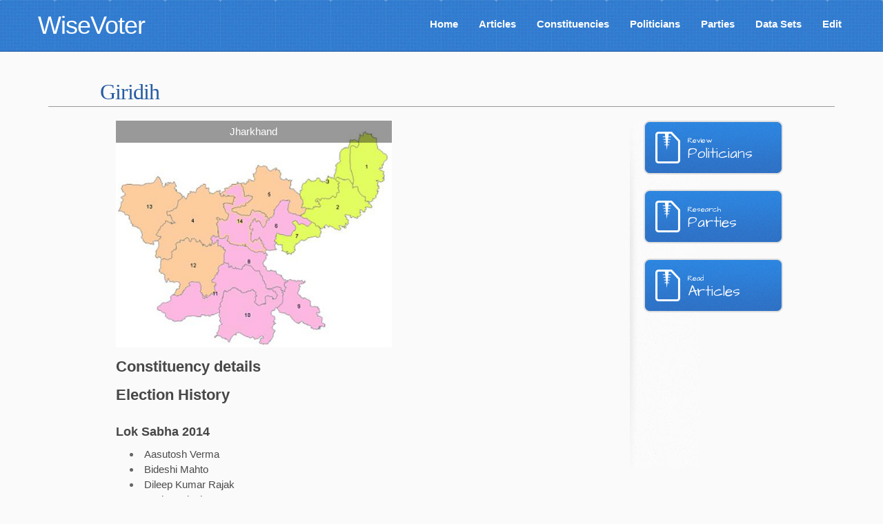

--- FILE ---
content_type: text/html; charset=utf-8
request_url: https://www.wisevoter.org/constituencies/giridih/
body_size: 2575
content:
<!DOCTYPE html>
<html>
  <head>
    <title>Giridih</title>
    <meta charset='utf-8'>
<meta http-equiv="X-UA-Compatible" content="chrome=1">

<meta name="viewport" content="width=device-width, initial-scale=1, maximum-scale=1">

<link rel="icon" href="/favicon.ico" type="image/x-icon"/>


<link href="//netdna.bootstrapcdn.com/font-awesome/4.0.3/css/font-awesome.css" rel="stylesheet">
<!-- Latest compiled and minified CSS -->
<link href="//netdna.bootstrapcdn.com/bootstrap/3.1.1/css/bootstrap.min.css" rel="stylesheet">

<link href='https://fonts.googleapis.com/css?family=Architects+Daughter' rel='stylesheet' type='text/css'>
<link rel="stylesheet" type="text/css" href="/assets/stylesheets/stylesheet.css" media="screen" />
<!-- site specific css -->
<link rel="stylesheet" type="text/css" href="/assets/stylesheets/site.css" media="screen" />
<link rel="stylesheet" type="text/css" href="/assets/stylesheets/pygment_trac.css" media="screen" />
<link rel="stylesheet" type="text/css" href="/assets/stylesheets/print.css" media="print" />
<link rel="stylesheet" type="text/css" href="/assets/stylesheets/compiled/wisevoter.css" media="screen" />

<!--[if lt IE 9]>
<script src="//html5shiv.googlecode.com/svn/trunk/html5.js"></script>
<![endif]-->

<meta name="google-translate-customization" content="a9853e26c9ffda5e-f38fa2f3f03ad885-gdb2cb858bf04b645-11"></meta>
  </head>

  <body>

    <div class="container-fluid">
      <div class="site-title row">
	<header>
	  <div class="container">
	   <div class="row">
	  	<h1 class="title">WiseVoter</h1>
	  	<nav>
		    <ul class="nav navbar-nav pull-right">
		        
				<li><a href="/" >Home</a></li>
		        
				<li><a href="/articles.html" >Articles</a></li>
		        
				<li><a href="/constituencies.html" >Constituencies</a></li>
		        
				<li><a href="/politicians.html" >Politicians</a></li>
		        
				<li><a href="/parties.html" >Parties</a></li>
		        
				<li><a href="/data.html" >Data Sets</a></li>
		        
		    	<li>
		    	<a href='/edit/constituencies/giridih' id="editorLink">Edit</a></li>
		    </ul>
	    <nav>
	   </div>
	  </div>
	</header>
</div>
    </div>

    <div class="container">
      <br/>
      <div class="page-header">
        <h1> Giridih </h1>
      </div>
    </div>

    <div class="container">
      <div class="row">
        <div class="col-lg-1"></div>
        <div class="col-lg-7">
          <div id="main-content">
            <div class="state-image">
              <p>Jharkhand</p>
              <img src=/assets/images/states/jharkhand.png></img>
            </div>
            <h2 id="constituency-details">Constituency details</h2>
<h2 id="election-history">Election History</h2>
<p>
<h3>Lok Sabha 2014</h3>
  <ul>
  
    <li><a class=muted-link href=/politicians/aasutosh-verma>Aasutosh Verma</li>
  
    <li><a class=muted-link href=/politicians/bideshi-mahto>Bideshi Mahto</li>
  
    <li><a class=muted-link href=/politicians/dileep-kumar-rajak>Dileep Kumar Rajak</li>
  
    <li><a class=muted-link href=/politicians/gurjeet-singh>Gurjeet Singh</li>
  
    <li><a class=muted-link href=/politicians/jagarnath-mahto>Jagarnath Mahto</li>
  
    <li><a class=muted-link href=/politicians/jaleshwar-mahato>Jaleshwar Mahato</li>
  
    <li><a class=muted-link href=/politicians/jitendra-kumar>Jitendra Kumar</li>
  
    <li><a class=muted-link href=/politicians/kartik-mahto>Kartik Mahto</li>
  
    <li><a class=muted-link href=/politicians/mirnal-kanti-dev>Mirnal Kanti Dev</li>
  
    <li><a class=muted-link href=/politicians/ravindra-kumar-pandey>Ravindra Kumar Pandey</li>
  
    <li><a class=muted-link href=/politicians/saba-ahmad>Saba Ahmad</li>
  
    <li><a class=muted-link href=/politicians/sajjadur-rab-hasami>Sajjadur Rab Hasami</li>
  
    <li><a class=muted-link href=/politicians/sanjeev-kumar-mahato>Sanjeev Kumar Mahato</li>
  
    <li><a class=muted-link href=/politicians/sanjiv-kumar-sinha>Sanjiv Kumar Sinha</li>
  
    <li><a class=muted-link href=/politicians/shiva-mahto>Shiva Mahto</li>
  
    <li><a class=muted-link href=/politicians/sohrab-shah>Sohrab Shah</li>
  
    <li><a class=muted-link href=/politicians/umesh-chandra-mehta>Umesh Chandra Mehta</li>
  
  </ul>

<h3>Lok Sabha 2009</h3>
  <ul>
  
    <li><a class=muted-link href=/politicians/ravindra-kumar-pandey>Ravindra Kumar Pandey</li>
  
    <li><a class=muted-link href=/politicians/aklu-ram-mahto>Aklu Ram Mahto</li>
  
    <li><a class=muted-link href=/politicians/bijay-singh>Bijay Singh</li>
  
    <li><a class=muted-link href=/politicians/md.-himayun-ansari>Md. Himayun Ansari</li>
  
    <li><a class=muted-link href=/politicians/mrinal-kanti-dev>Mrinal Kanti Dev</li>
  
    <li><a class=muted-link href=/politicians/ravinder-mahto>Ravinder Mahto</li>
  
    <li><a class=muted-link href=/politicians/saba-ahmad>Saba Ahmad</li>
  
    <li><a class=muted-link href=/politicians/shankar-rajak>Shankar Rajak</li>
  
    <li><a class=muted-link href=/politicians/shiva-mahto>Shiva Mahto</li>
  
    <li><a class=muted-link href=/politicians/teklal-mahto>Teklal Mahto</li>
  
  </ul>
</p>
<h2 id="reference">Reference</h2>

          </div>
          <br/><br/>
          <div id="disqus_thread"></div>
<script type="text/javascript">
    /* * * CONFIGURATION VARIABLES: EDIT BEFORE PASTING INTO YOUR WEBPAGE * * */
    var disqus_shortname = 'wisevoter'; // required: replace example with your forum shortname

    /* * * DON'T EDIT BELOW THIS LINE * * */
    (function() {
        var dsq = document.createElement('script'); dsq.type = 'text/javascript'; dsq.async = true;
        dsq.src = '//' + disqus_shortname + '.disqus.com/embed.js';
        (document.getElementsByTagName('head')[0] || document.getElementsByTagName('body')[0]).appendChild(dsq);
    })();
</script>
<noscript>Please enable JavaScript to view the <a href="http://disqus.com/?ref_noscript">comments powered by Disqus.</a></noscript>
<a href="http://disqus.com" class="dsq-brlink">comments powered by <span class="logo-disqus">Disqus</span>
</a>
        </div>  
        
        <div class="col-lg-3">
         <aside id="sidebar">
            <a href="/politicians.html" class="button">
              <small>Review</small>
              Politicians
            </a>
            <a href="/parties.html" class="button">
              <small>Research</small>
              Parties
            </a>
            <a href="/articles.html" class="button">
              <small>Read</small>
              Articles
            </a>          
          </aside>
        </div>
        <div class="col-lg-1"></div>
      </div>
    </div>

    
<div class="container-fluid">
	<footer class="row">
	  <a href="https://github.com/vaibhavb/wisevoter" class="muted">Built with Node.js, Ruby and Python</a> | in Seattle, WA by <a href="http://www.lib13.com">Lib13</a>.
	  <p class="footer-version">Version 0.0.8.<p>
	  <div id="google_translate_element"></div>
		  <script type="text/javascript">
					function googleTranslateElementInit() {
					  new google.translate.TranslateElement({pageLanguage: 'en', includedLanguages: 'gu,hi,kn,mr,ta', layout: google.translate.TranslateElement.InlineLayout.SIMPLE, gaTrack: true, gaId: 'UA-8311051-1'}, 'google_translate_element');
					}
			</script>
			<!-- Latest compiled and minified JavaScript -->
			<script src="//ajax.googleapis.com/ajax/libs/jquery/1.10.2/jquery.min.js" ></script>
			<script src="//netdna.bootstrapcdn.com/bootstrap/3.1.1/js/bootstrap.min.js"></script>
			<script src="/assets/javascripts/typeahead.bundle.js"></script>
			<script src="/assets/javascripts/handlebars.js"></script>
			<script src="/assets/javascripts/main.js"></script>

			<script type="text/javascript" src="//translate.google.com/translate_a/element.js?cb=googleTranslateElementInit"></script>
	</footer>
</div>
  <script type="text/javascript">
  var _gaq = _gaq || [];
  _gaq.push(['_setAccount', 'UA-8311051-1']);
  _gaq.push(['_trackPageview']);

  (function() {
    var ga = document.createElement('script'); ga.type = 'text/javascript'; ga.async = true;
    ga.src = ('https:' == document.location.protocol ? 'https://' : 'http://') + 'stats.g.doubleclick.net/dc.js';
    var s = document.getElementsByTagName('script')[0]; s.parentNode.insertBefore(ga, s);
  })();
</script>
  <script defer src="https://static.cloudflareinsights.com/beacon.min.js/vcd15cbe7772f49c399c6a5babf22c1241717689176015" integrity="sha512-ZpsOmlRQV6y907TI0dKBHq9Md29nnaEIPlkf84rnaERnq6zvWvPUqr2ft8M1aS28oN72PdrCzSjY4U6VaAw1EQ==" data-cf-beacon='{"version":"2024.11.0","token":"a86bb8a8f89c4ffba47dce80b67454e6","r":1,"server_timing":{"name":{"cfCacheStatus":true,"cfEdge":true,"cfExtPri":true,"cfL4":true,"cfOrigin":true,"cfSpeedBrain":true},"location_startswith":null}}' crossorigin="anonymous"></script>
</body>
</html>

--- FILE ---
content_type: text/css; charset=utf-8
request_url: https://www.wisevoter.org/assets/stylesheets/stylesheet.css
body_size: 1731
content:
/* http://meyerweb.com/eric/tools/css/reset/ 
   v2.0 | 20110126
   License: none (public domain)
*/
html, body, div, span, applet, object, iframe,
h1, h2, h3, h4, h5, h6, p, blockquote, pre,
a, abbr, acronym, address, big, cite, code,
del, dfn, em, img, ins, kbd, q, s, samp,
small, strike, strong, sub, sup, tt, var,
b, u, i, center,
dl, dt, dd, ol, ul, li,
fieldset, form, label, legend,
table, caption, tbody, tfoot, thead, tr, th, td,
article, aside, canvas, details, embed, 
figure, figcaption, footer, header, hgroup, 
menu, nav, output, ruby, section, summary,
time, mark, audio, video {
  margin: 0;
  padding: 0;
  border: 0;
  font-size: 100%;
  font: inherit;
  vertical-align: baseline;
}
/* HTML5 display-role reset for older browsers */
article, aside, details, figcaption, figure, 
footer, header, hgroup, menu, nav, section {
  display: block;
}
body {
  line-height: 1;
}
ol, ul {
  list-style: none;
}
blockquote, q {
  quotes: none;
}
blockquote:before, blockquote:after,
q:before, q:after {
  content: '';
  content: none;
}
table {
  border-collapse: collapse;
  border-spacing: 0;
}

/* LAYOUT STYLES */
body {
  font-size: 15px;
  line-height: 1.5; 
  background: #fafafa url(../images/body-bg.jpg) 0 0 repeat;
  font-family: 'Helvetica Neue', Helvetica, Arial, serif;
  font-weight: 400;
  color: #666;
}

a {
  color: #2879d0;
}
a:hover {
  color: #2268b2;
}

header {
  padding-top: 40px;
  padding-bottom: 40px;
  font-family: 'Architects Daughter', 'Helvetica Neue', Helvetica, Arial, serif; 
  background: #2e7bcf url(../images/header-bg.jpg) 0 0 repeat-x;
  border-bottom: solid 1px #275da1;
}

header h1 {
  letter-spacing: -1px;
  font-size: 72px;
  color: #fff;
  line-height: 1;
  margin-bottom: 0.2em;
  width: 540px;
}

header h2 {
  font-size: 26px;
  color: #9ddcff;
  font-weight: normal;
  line-height: 1.3;
  width: 540px;
  letter-spacing: 0;
}

.inner {
  position: relative;
  width: 940px;
  margin: 0 auto;
}

#content-wrapper {
  border-top: solid 1px #fff;
  padding-top: 30px;
}

#main-content {
  width: 690px;
  float: left;
}

#main-content img {
  max-width: 100%;
}

aside#sidebar {
  width: 200px;
  padding-left: 20px;
  min-height: 676px;
  float: right;
  background: transparent url(../images/sidebar-bg.jpg) 0 0 no-repeat;
  font-size: 12px;
  line-height: 1.3;
}

aside#sidebar p.repo-owner,
aside#sidebar p.repo-owner a {
  font-weight: bold;
}

#downloads {
  margin-bottom: 40px;
}

a.button {
  width: 238px;
  height: 80px;
  line-height: 1.2;
  font-size: 23px;
  color: #fff;
  padding-left: 68px;
  padding-top: 22px;
  font-family: 'Architects Daughter', 'Helvetica Neue', Helvetica, Arial, serif; 
}
a.button small {
  display: block;
  font-size: 11px;
}
header a.button {
  position: absolute;
  right: 0;
  top: 0;
  background: transparent url(../images/github-button.png) 0 0 no-repeat;
}
aside a.button {
  width: 238px;
  padding-left: 64px;
  display: block;
  background: transparent url(../images/download-button.png) 0 0 no-repeat;
  margin-bottom: 20px;
  font-size: 21px;
}

code, pre {
  font-family: Monaco, "Bitstream Vera Sans Mono", "Lucida Console", Terminal, monospace;
  color: #222;
  margin-bottom: 30px;
  font-size: 13px;
}

code {
  background-color: #f2f8fc;
  border: solid 1px #dbe7f3;
  padding: 0 3px;
}

pre {
  padding: 20px;
  background: #fff;
  text-shadow: none;
  overflow: auto;
  border: solid 1px #f2f2f2;
}
pre code {
  color: #2879d0;
  background-color: #fff;
  border: none;
  padding: 0;
}

ul, ol, dl {
  margin-bottom: 20px;
}


/* COMMON STYLES */

hr {
  height: 1px;
  line-height: 1px;
  margin-top: 1em;
  padding-bottom: 1em;
  border: none;
  background: transparent url('../images/hr.png') 0 0 no-repeat;
}

table {
  width: 100%;
  border: 1px solid #ebebeb;
}

th {
  font-weight: 500;
}

td {
  border: 1px solid #ebebeb;
  text-align: center; 
  font-weight: 300;
}

form {
  background: #f2f2f2;
  padding: 20px;
  
}


/* GENERAL ELEMENT TYPE STYLES */

#main-content h1 {
  font-family: 'Architects Daughter', 'Helvetica Neue', Helvetica, Arial, serif; 
  font-size: 2.8em;
  letter-spacing: -1px;
  color: #474747;
} 

#main-content h1:before {
  content: "/";
  color: #9ddcff;
  padding-right: 0.3em;
  margin-left: -0.9em;
}

#main-content h2 {
  font-family: 'Architects Daughter', 'Helvetica Neue', Helvetica, Arial, serif; 
  font-size: 22px;
  font-weight: bold;
  margin-bottom: 8px;
  color: #474747;
} 
#main-content h2:before {
  content: "//";
  color: #9ddcff;
  padding-right: 0.3em;
  margin-left: -1.5em;
}

#main-content h3 {
  font-family: 'Architects Daughter', 'Helvetica Neue', Helvetica, Arial, serif; 
  font-size: 18px;
  font-weight: bold;
  margin-top: 24px;
  margin-bottom: 8px;
  color: #474747;
} 
 
#main-content h3:before {
  content: "///";
  color: #9ddcff;
  padding-right: 0.3em;
  margin-left: -2em;
}

#main-content h4 {
  font-family: 'Architects Daughter', 'Helvetica Neue', Helvetica, Arial, serif; 
  font-size: 15px;
  font-weight: bold;
  color: #474747;
} 

h4:before {
  content: "////";
  color: #9ddcff;
  padding-right: 0.3em;
  margin-left: -2.8em;
}

#main-content h5 {
  font-family: 'Architects Daughter', 'Helvetica Neue', Helvetica, Arial, serif; 
  font-size: 14px;
  color: #474747;
} 
h5:before {
  content: "/////";
  color: #9ddcff;
  padding-right: 0.3em;
  margin-left: -3.2em;
}

#main-content h6 {
  font-family: 'Architects Daughter', 'Helvetica Neue', Helvetica, Arial, serif; 
  font-size: .8em;
  color: #474747;
} 
h6:before {
  content: "//////";
  color: #9ddcff;
  padding-right: 0.3em;
  margin-left: -3.7em;
}

p {
  margin-bottom: 20px;
}
 
a {
  text-decoration: none;
}

p a {
  font-weight: 400;
}

blockquote {
  font-size: 1.6em;
  border-left: 10px solid #e9e9e9;
  margin-bottom: 20px;
  padding: 0 0 0 30px;
}

ul li {
  list-style: disc inside;
  padding-left: 20px;
}

ol li {
  list-style: decimal inside;
  padding-left: 3px;
}

dl dd {
  font-style: italic;
  font-weight: 100;
}



/* MISC */
.clearfix-style:after {
  clear: both;
  content: '.';
  display: block;
  visibility: hidden;
  height: 0;
}

.clearfix-style {display: inline-block;}
* html .clearfix {height: 1%;}
.clearfix-style {display: block;}

/* #Media Queries
================================================== */

/* Smaller than standard 960 (devices and browsers) */
@media only screen and (max-width: 959px) {}

/* Tablet Portrait size to standard 960 (devices and browsers) */
@media only screen and (min-width: 768px) and (max-width: 959px) {
  .inner {
    width: 740px;
  }
  header h1, header h2 {
    width: 340px;
  }
  header h1 {
    font-size: 60px;
  }
  header h2 {
    font-size: 30px;
  }
  #main-content {
    width: 490px;
  }
  #main-content h1:before,
  #main-content h2:before,
  #main-content h3:before,
  #main-content h4:before,
  #main-content h5:before,
  #main-content h6:before {
    content: none;
    padding-right: 0;
    margin-left: 0;
  }
}

/* All Mobile Sizes (devices and browser) */
@media only screen and (max-width: 767px) {
  .inner {
    width: 93%;
  }
  header {
    padding: 20px 0;
  }
  header .inner {
    position: relative;
  }
  header h1, header h2 {
    width: 100%;
  }
  header h1 {
    font-size: 48px;
  }
  header h2 {
    font-size: 24px;
  }
  header a.button {
    background-image: none;
    width: auto;
    height: auto;
    display: inline-block;
    margin-top: 15px;
    padding: 5px 10px;
    position: relative;
    text-align: center;
    font-size: 13px;
    line-height: 1;
    background-color: #9ddcff;
    color: #2879d0;
    -moz-border-radius: 5px;
    -webkit-border-radius: 5px;                     
    border-radius: 5px;    
  }
  header a.button small {
    font-size: 13px;
    display: inline;
  }
  #main-content,
  aside#sidebar {
    float: none;
    width: 100% ! important;
  }
  aside#sidebar {
    background-image: none;
    margin-top: 20px;
    border-top: solid 1px #ddd;
    padding: 20px 0;
    min-height: 0;
  }
  aside#sidebar a.button {
    display: none;
  }
  #main-content h1:before,
  #main-content h2:before,
  #main-content h3:before,
  #main-content h4:before,
  #main-content h5:before,
  #main-content h6:before {
    content: none;
    padding-right: 0;
    margin-left: 0;
  }
}

/* Mobile Landscape Size to Tablet Portrait (devices and browsers) */
@media only screen and (min-width: 480px) and (max-width: 767px) {}

/* Mobile Portrait Size to Mobile Landscape Size (devices and browsers) */
@media only screen and (max-width: 479px) {}

--- FILE ---
content_type: text/css; charset=utf-8
request_url: https://www.wisevoter.org/assets/stylesheets/site.css
body_size: 649
content:
.site-title header {
  padding-top: 10px;
  padding-bottom: 10px;
  font-family: 'Architects Daughter', 'Helvetica Neue', Helvetica, Arial, serif; 
  background: #2e7bcf url(../images/header-bg.jpg) 0 0 repeat-x;
  border-bottom: solid 1px #275da1;
}

.site-title header h1 {
  display: inline;
  letter-spacing: -1px;
  font-size: 36px;
  color: #fff;
  line-height: 1.5;
  width: 540px;
}

/*
  Component - page header
*/
.page-header {
  padding-bottom: 5px;
  border-bottom: solid 1px #999;
}

.page-header h1 {
  font-family: 'sans-serif'; 
  margin: -20px 0 0 75px;
  letter-spacing: -1px;
  font-size: 32px;
  color: #275da1;
  line-height: 1;
}

.page-header .subtitle {
  font-size: 20px;
  color: #ccc;
  padding-left: 20px;
}

/*
  Component - nav
*/
nav {
  display: inline;
}
nav ul {
    margin: 0;
    padding: 0;
}
nav a {
    display: block;
    padding: 10px 0;
    text-align: center;
    text-decoration: none;
    font-weight: bold;
    color: white;
}

nav a:hover,
nav a:visited {
    color: white;
}

nav a:hover {
    text-decoration: underline;
}

#disqus_thread {
  margin: 20px 40px 10px 0px;
}


/*
  Component - profile
*/
.profile-circular-hidden {
  display: none;
}
.profile-circular {
  border-radius: 50%;
  width: 160px;
  height: 160px;
  margin-top: -60px; 
  margin-left: 55px;
  /* width and height can be anything, as long as they're equal */
  background: url('http://placehold.it/250x250&text=profile') no-repeat;
  background-size: 160px 160px;
}
.profile-title {
  text-align: center;
}
.profile {
    overflow:hidden;
    border:1px solid #d3d3d3;
    background:#fefefe;
    margin:5% 5px 0;
    margin-left: 15px;
    -moz-border-radius:5px; /* FF1+ */
    -webkit-border-radius:5px; /* Saf3-4 */
    border-radius:5px;
    -moz-box-shadow: 0 0 4px rgba(0, 0, 0, 0.2);
    -webkit-box-shadow: 0 0 4px rgba(0, 0, 0, 0.2);
}

.profile th, td {padding:9px 9px 9px; text-align:left; }
  
.profile th {padding-top:11px; text-shadow: 1px 1px 1px #fff; background:#e8eaeb;}
  
.profile td {border-top:1px solid #e0e0e0; border-right:1px solid #e0e0e0;}
 
.profile tr.odd-row td {background:#f6f6f6;}
  
.profile td.first, th.first {text-align:left}
  
.profile i {
  padding-right: 3px;
  color: red;
}

.profile td.last {border-right:none;}

.profile-content a.ref::before{
  content: '..'
}
.profile-content a.ref {
  color: #999;
  font-size: 11px;
}

.profile-content h2 {
  /* from cheat.markdunkley.com */
  font-family: "jaf-bernino-sans","Lucida Grande","Lucida Sans Unicode","Lucida Sans",Geneva,Verdana,sans-serif;
  letter-spacing: -1px;
  text-decoration: underline;
  font-weight: bold;
  color: #333332;
  padding-bottom: 5px;
  margin-bottom: 10px;
  font-size: 16px;
}

/*
  Component: articles;
  Inspired by Medium.com
*/
.articles-content h2 {
  /* from medium.com */
  font-family: "jaf-bernino-sans","Lucida Grande","Lucida Sans Unicode","Lucida Sans",Geneva,Verdana,sans-serif;
  letter-spacing: 1px;
  padding-bottom: 15px;
  margin-top: 5px; /* spacing */
  font-size: 16px;
}

ul.post-list  li {
  list-style-type: none;
}
.post-list li > a {
  border-bottom-width: 0;
}
.post-list {
  margin: 0;
  padding: 0;
}
.post-list li {
  padding: 8px 0;
  border-bottom: 1px solid #cccccc;
  border-bottom: 1px solid rgba(0, 0, 0, 0.1);
}
.post-list a > span {
  float: right;
}
.post-list .entry-date {
  text-transform: uppercase;
  font-size: 10px;
}

.post-list .post-item-title {
  font: "jaf-bernino-sans","Lucida Grande","Lucida Sans Unicode","Lucida Sans",Geneva,Verdana,sans-serif;
  font-weight: 700;
  letter-spacing: -0.02em;
  font-size: 28px;
  line-height: 1.1;
  color: #333332;
  margin-bottom: 4px;
}

.post-list p.post-item-snippet{
  font-family: "jaf-bernino-sans","Lucida Grande","Lucida Sans Unicode","Lucida Sans",Geneva,Verdana,sans-serif;
  font-size: 14px;
  color: #666665;
  margin-bottom: 14px;
}

--- FILE ---
content_type: text/css; charset=utf-8
request_url: https://www.wisevoter.org/assets/stylesheets/compiled/wisevoter.css
body_size: 784
content:
/* Colors */
/* Typography */
/* Headers */
/* Search */
header {
  font-family: Helvetica, Arial, serif;
}
header a.button {
  font-family: Helvetica, Arial, serif;
}
body {
  font-family: Helvetica, Arial, serif;
}
#main {
  margin-top: 20px;
}
#main aside#sidebar {
  min-height: 200px;
}
#main aside a.button {
  width: 250px;
  font-family: Helvetica, Arial, serif;
}
#main-content h1,
#main-content h2,
#main-content h3,
#main-content h4,
#main-content h5,
#main-content h6 {
  font-family: Helvetica, Arial, serif;
}
#main-content h2:before,
#main-content h3:before {
  content: none;
}
@media only screen and (max-width: 767px) {
  header h1 {
    font-size: 48px;
    text-align: center;
    width: 100%;
    margin-top: -10px;
    margin-bottom: -10px;
  }
  header h2 {
    display: none;
    font-size: 24px;
  }
  header h3 {
    font-size: 18px;
  }
  header a.button {
    display: none;
  }
  #main aside {
    display: none;
  }
  #search-bar .search-form {
    padding: 5px;
  }
  #search-bar .search-form .input-group {
    width: 450px;
  }
  #search-bar .search-form .input-group .search-input,
  #search-bar .search-form .input-group .tt-input {
    width: 300px;
  }
}
.site-title header {
  font-family: Helvetica, Arial, serif;
}
.site-title header .nav li:hover,
.site-title header .nav a:hover {
  text-decoration: underline;
  background: transparent;
}
.site-title header .nav li a {
  padding: 15px 5px;
}
.nav li a {
  padding: 3px 5px;
}
@media only screen and (max-width: 767px) {
  .site-title header h1 {
    display: block;
    text-align: center;
    margin-top: -10px;
    margin-bottom: -10px;
    width: 100%;
  }
  nav {
    display: none;
  }
}
#search-bar {
  border-top: 30px #ff7903 solid;
  border-bottom: 30px #16880e solid;
  background: #f2f2f2;
}
#search-bar .search-form {
  padding: 10px;
}
#search-bar .search-form .input-group {
  width: 550px;
  /* typeahead tt-suggestions */
}
#search-bar .search-form .input-group .search-input,
#search-bar .search-form .input-group .tt-input {
  width: 500px;
  background: transparent;
  font-size: 18px;
  margin-top: -4px;
  outline: none;
  border: 1px solid;
  padding: 0 8px;
  height: 35px;
}
#search-bar .search-form .input-group .search-btn {
  display: inline;
  margin-top: 0px;
}
#search-bar .search-form .input-group .tt-dropdown-menu {
  position: relative;
  top: 35px !important;
  -webkit-animation: reveal 0.3s ease-out;
  -moz-animation: reveal 0.3s ease-out;
  animation: reveal 0.3s ease-out;
}
#search-bar .search-form .input-group .tt-dropdown-menu .tt-suggestions {
  width: 500px;
  margin: 0px 0px 0px 0px;
  box-shadow: 0px 1px 9px 1px #c2c2c2;
  background: #fff;
  border-radius: 5px;
}
#search-bar .search-form .input-group .tt-dropdown-menu .tt-suggestions .tt-suggestion {
  display: block;
  padding: 10px 20px 15px 20px;
  height: 80px;
  border-bottom: 1px solid #e7e8ea;
  color: #363636;
  text-decoration: none;
  position: relative;
  transition: all .25s linear;
  -moz-transition: all .25s linear;
  -webkit-transition: all .25s linear;
  -o-transition: all .25s linear;
}
#search-bar .search-form .input-group .tt-dropdown-menu .tt-suggestions .tt-suggestion p {
  margin-bottom: 0px;
}
#search-bar .search-form .input-group .tt-dropdown-menu .tt-suggestions .tt-suggestion .search-elem {
  width: inherit;
}
#search-bar .search-form .input-group .tt-dropdown-menu .tt-suggestions .tt-suggestion .search-elem .search-text {
  text-transform: capitalize;
  display: inline;
  text-align: left;
  font-weight: 900;
}
#search-bar .search-form .input-group .tt-dropdown-menu .tt-suggestions .tt-suggestion .search-elem .search-category {
  display: inline;
  float: right;
  text-align: right;
  text-transform: capitalize;
  font-weight: 600;
}
#search-bar .search-form .input-group .tt-dropdown-menu .tt-suggestions .tt-suggestion .search-elem .search-href {
  display: block;
}
#search-bar .search-form .input-group .tt-dropdown-menu .tt-suggestions .tt-suggestion:hover {
  background: #f0f6ff;
}
@media only screen and (max-width: 767px) {
  #search-bar .search-form {
    padding: 5px;
  }
  #search-bar .search-form .input-group {
    width: 300px;
  }
  #search-bar .search-form .input-group .search-input,
  #search-bar .search-form .input-group .tt-input {
    width: 250px;
  }
  #search-bar .search-form .input-group .tt-dropdown-menu .tt-suggestions {
    width: 250px;
  }
}
.recommendations h3 {
  padding: 10px;
  width: 200px;
  text-align: center;
  font-weight: 800;
  border-radius: 5px;
  background: rgba(0, 0, 0, 0.8);
  color: #ffffff;
}
.recommendations ul {
  margin-top: 10px;
}
.recommendations ul li {
  margin: 0;
  padding: 0;
  padding-left: 10px;
  padding-bottom: 3px;
  list-style-type: square;
  line-height: 18px;
}
.post-list {
  margin-left: -15px;
  margin-bottom: 5px;
}
.post-list p.post-item-snippet {
  font-family: Helvetica, Arial, serif;
}
.tab-content {
  padding-top: 10px;
}
a:hover.muted-link,
a:focus.muted-link {
  text-decoration: underline;
  color: rgba(0, 0, 0, 0.5);
}
a.muted-link {
  color: rgba(0, 0, 0, 0.7);
}
.state-image {
  width: 400px;
  margin-bottom: 5px;
}
.state-image p {
  position: absolute;
  background: rgba(0, 0, 0, 0.4);
  width: inherit;
  text-align: center;
  color: #ffffff;
  padding: 5px;
}
@media only screen and (max-width: 767px) {
  .post-list .post-item-title {
    font-size: 20px;
  }
  .page-header h1 {
    margin-top: -40px;
    margin-left: 5px;
    font-size: 24px;
  }
}
footer {
  font-family: Helvetica, Arial, serif;
  color: rgba(255, 255, 255, 0.5);
  background: rgba(0, 0, 0, 0.8);
  border-top: 1px solid #ffffff;
  /* background: #2e7bcf url(../images/header-bg.jpg) 0 0 repeat-x;
  border-top: solid 1px #275da1; */
  text-align: center;
  margin-top: 40px;
  padding-top: 20px;
  padding-bottom: 30px;
  font-size: 13px;
}
footer a {
  color: #ffffff;
}
footer a:hover {
  color: #444444;
}


--- FILE ---
content_type: application/javascript; charset=utf-8
request_url: https://www.wisevoter.org/assets/javascripts/main.js
body_size: 105
content:
var mainsite = "www.wisevoter.org"
  , editsite = "edit.wisevoter.org";

function setProfileImageLink(){
  var t = $('.profile-circular-hidden').text()
  if (t){
    $('.profile-circular').css('background-image','url("' + t + '")')
    $('.profile-circular').css('background-color','rgba(128,128,128,1.0)')
  }
}

function setEditorLink(){
  var editorLink = document.getElementById("editorLink")
  if (document.location.hostname === mainsite) {
    editorLink.href = editorLink.href.replace(mainsite,editsite);
  }
  return false;
}

window.onload = function(){
  setEditorLink();
  setProfileImageLink();
}


// instantiate the bloodhound suggestion engine
var search = new Bloodhound({   
  datumTokenizer: function(d) {
      return Bloodhound.tokenizers.whitespace(d.text); 
    },
  queryTokenizer: Bloodhound.tokenizers.whitespace,
  prefetch: '../../search.json'
});
 
// initialize the bloodhound suggestion engine
search.initialize();

// instantiate the typeahead UI
$('.search-input').typeahead(null, {
  displayKey: 'href',
  source: search.ttAdapter(),
  templates: {
    suggestion: Handlebars.compile([
        '<div class="search-elem">',
        '<p class="search-text">{{text}}</p>',
        '<p class="search-category">{{category}}</p>',
        '<p class="search-href">{{href}}</p>',
        '</div>'
    ].join(''))
  }
});

function searchSubmit(){
  var datum = $('.tt-input').val();
  if (datum.indexOf('/') != -1)
  {
    var redirect_to = window.location.protocol + "//" + window.location.host + datum + "/";
    window.location = redirect_to;
    return false;
  }
  return true;
}

$('.search-input').bind('typeahead:selected', function(obj, datum, name){
  console.log(datum)
  if (datum.href.indexOf('/') != -1)
  {
    var redirect_to = window.location.protocol + "//" + window.location.host + datum.href + "/";
    window.location = redirect_to;
    return false;
  }
  return true;  
})